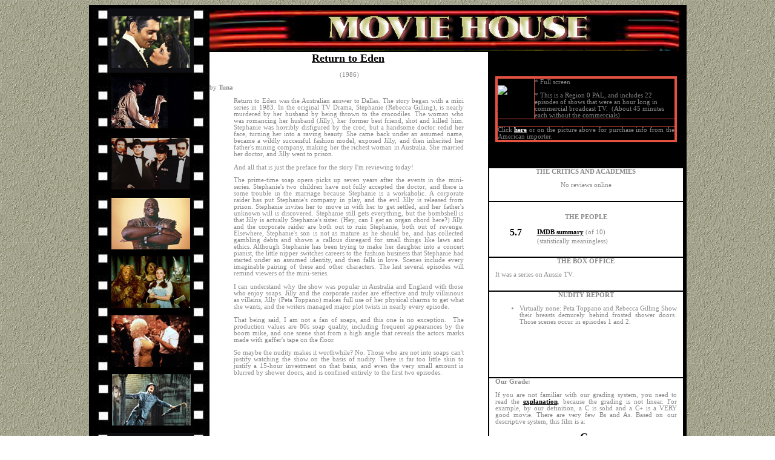

--- FILE ---
content_type: text/html
request_url: http://fakes.net/returntoeden.htm
body_size: 10807
content:
<html>

<head>
<meta http-equiv="Content-Type" content="text/html; charset=windows-1252">
<meta name="description" content="Fourteen years on the net. The ultimate resource for information on new video and DVD releases, as well as nudity summaries.">
<meta name="keywords" content="DVD, video, VHS, new releases, celebs, celebrities, nude, Uncle Scoopy, Johnny Web, Tuna, naked celebrities, nude celebrities, nude celebs, naked celebs, movies, cinema, kino, captures, vidcaps, movie scenes, nude scenes, rasslin, wrestling, paparazzi, poses, cheesecake, pin-ups, upskirts, women's tennis, Buffy, nudity report, free software, free, free pictures, desnudez, nackt, estrellas, sterninen, imaging, imaging artists, German celebs, French celebs, Brazilian celebs, film reviews, films">

<style TYPE="text/css">
<!--
A:link 		{font-size:8pt; color:#000000; font-family:verdana; font-weight:bold; text-align:justify;}
A:visited 	{font-size:8pt; color:#000000; font-family:verdana; text-align:justify;}
A:active 	{font-size:8pt; color:#000000; font-family:verdana; text-align:justify;}
A:hover 	{font-size:8pt; color:#e55242; font-family:verdana; text-align:justify; text-decoration:underline;}


BODY	{font-size:8pt; color:#888888; font-family:verdana; text-align:justify;}

p {font-size:8pt; color:#888888; font-family:verdana; text-align:justify;}

td {font-size:8pt; color:#888888; font-family:verdana; text-align:justify;}

li {font-size:8pt; color:#888888; font-family:verdana; text-align:justify;}


-->
</style>

<title>Return to Eden</title>
</head>

<body background="2007graphics/yellow114.jpg">

 <center>
  <table border="5" cellpadding="0" cellspacing="0" bordercolor="#000000" width="967" bgcolor="#000000" height="344">
  <tr width="190">
  <td width="190" rowspan="9" background="2007graphics/bigstrip-color.jpg" valign="top" height="342">
  <img src="2007graphics/bigstrip-color.jpg" width="191" height="701">
  </td>
  <td colspan="2" width="776" height="70">
  <img border="0" src="2007graphics/logo-color.jpg" width="776" height="70"></td>
  </tr>
  
  <tr>
  <td width="470" bgcolor="#FFFFFF" rowspan="7" valign="top" height="121">
  <p align="center" style="text-align: center">
       
<a href="http://www.amazon.com/gp/product/B000HIVIP6?ie=UTF8&tag=noreference&linkCode=as2&camp=1789&creative=9325&creativeASIN=B000HIVIP6" style="font-style: normal; font-variant: normal; font-weight: normal; font-size: 10pt; font-family: verdana"> 
<font SIZE="4">
<b>Return to Eden</b></font></a><b><img src="http://www.assoc-amazon.com/e/ir?t=noreference&l=as2&o=1&a=B000HIVIP6" width="1" height="1" border="0" alt="" style="border:none !important; margin:0px !important;" /></b></p>
  <p align="center" style="text-align: center">
       
<b>&nbsp;</b>(1986)
</font>

        </p>
        by<b> Tuna</b><blockquote>
    <p>Return to Eden was the Australian answer to Dallas. The story began with 
    a mini series in 1983. In the original TV Drama, Stephanie (Rebecca Gilling), 
    is nearly murdered by her husband by being thrown to the crocodiles. The 
    woman who was romancing her husband (Jilly), her former best friend, shot 
    and killed him. Stephanie was horribly disfigured by the croc, but a 
    handsome doctor redid her face, turning her into a raving beauty. She came 
    back under an assumed name, became a wildly successful fashion model, 
    exposed Jilly, and then inherited her father's mining company, making her 
    the richest woman in Australia. She married her doctor, and Jilly went to 
    prison.</p>
    <p>And all that is just the preface for the story I'm reviewing today!</p>
    <p>The prime-time soap opera picks up seven years after the events in the 
    mini-series. Stephanie's two children have not fully accepted the doctor, 
    and there is some trouble in the marriage because Stephanie is a workaholic. 
    A corporate raider has put Stephanie's company in play, and the evil Jilly 
    is released from prison. Stephanie invites her to move in with her to get 
    settled, and her father's unknown will is discovered. Stephanie still gets 
    everything, but the bombshell is that Jilly is actually Stephanie's sister. 
    (Hey, can I get an organ chord here?) Jilly and the corporate raider are 
    both out to ruin Stephanie, both out of revenge. Elsewhere, Stephanie's son 
    is not as mature as he should be, and has collected gambling debts and shown 
    a callous disregard for small things like laws and ethics. Although 
    Stephanie has been trying to make her daughter into a concert pianist, the 
    little nipper switches careers to the fashion business that Stephanie had 
    started under an assumed identity, and then falls in love. Scenes include 
    every imaginable pairing of these and other characters. The last several 
    episodes will remind viewers of the mini-series.</p>
    <p>I can understand why the show was popular in Australia and England with 
    those who enjoy soaps. Jilly and the corporate raider are effective and truly 
    villainous as villains, Jilly (Peta Toppano) makes full use of her physical 
    charms to get what she wants, and the writers managed major plot twists in 
    nearly every episode.</p>
    <p>That being said, I am not a fan of soaps, and this one is no exception.&nbsp; 
    The production values are 80s soap quality, including frequent appearances 
    by the boom mike, and one scene shot from a high angle that reveals the 
    actors marks made with gaffer's tape on the floor. </p>
    <p>So maybe the nudity makes it worthwhile? No. Those who are not into soaps 
    can't justify watching the show on the basis of nudity. There is far too little 
    skin to justify a 15-hour investment on that basis, and even the very small 
    amount is blurred by shower doors, and is confined entirely to the first two 
    episodes. </p>
  </blockquote>
          
          
          
          
          <p align="center"></p>





          
          <p align="center"><!-- SiteSearch Google -->
<!-- SiteSearch Google --></p>





          
        </td>
  </tr>
  
  <tr>
  <td width="300" bgcolor="#000000" style="padding-left:10px; padding-right:10px;" height="192">

<table border="4"
        cellpadding="0" cellspacing="0"
        bgcolor="#000000" width="300" style="border-collapse: collapse" bordercolor="#E55242">
            <tr>
            <td>
<a href="http://www.rarelicenseddvds.com/product_info.php?ref=3&products_id=158&affiliate_banner_id=1" target="_blank"><img src="http://www.rarelicenseddvds.com/affiliate_show_banner.php?ref=3&affiliate_pbanner_id=158" border="0" alt="Return to Eden 6 DVD Box Set (1986)"></a></td>
            <td>
               <p style="text-align: left">* Full screen </p>
               <p style="text-align: left">* This is a Region 0 PAL, and 
               includes 22 episodes of shows that were an hour long in 
               commercial broadcast TV.&nbsp; (About 45 minutes each without the 
               commercials)</td>
            </tr>
            <tr>
            <td colspan="2">
&nbsp;</td>
            </tr>
            <tr>
            <td colspan="2">
Click<font color="#FFFFFF"> </font>
<a href="http://www.rarelicenseddvds.com/product_info.php?ref=3&products_id=158&affiliate_banner_id=1" target="_blank">
<font color="#FFFFFF">here</font></a><font color="#FFFFFF"> </font>or on the 
picture above for purchase info from the American importer.</td>
            </tr>
            </table>

                    </td>
  </tr>
  
  <tr>
  <td width="300" bgcolor="#FFFFFF" valign="top" style="padding-left:10px; padding-right:10px;" height="27">
  <p style="text-align: center"><b>THE CRITICS AND ACADEMIES</b></p>
  <p style="text-align: center">No reviews online<p style="text-align: center">&nbsp;</td>
  </tr>
  
  <tr>
  <td width="300" bgcolor="#FFFFFF" style="padding-left:10px; padding-right:10px;" height="92">
    <table border="0" cellpadding="0" cellspacing="0" style="border-collapse: collapse" bordercolor="#111111" width="100%">
      <tr>
        <td width="100%" style="text-align: center" colspan="2">
  <p align="center" style="text-align: center"><b>THE PEOPLE</b></p>
        </td>
      </tr>
      <tr>
        <td width="23%" style="text-align: center">&nbsp;</td>
        <td width="77%">&nbsp;</td>
      </tr>
      <tr>
        <td width="23%" style="text-align: center"><b>
        <font size="3" color="#000000">5.7</font></b></td>
        <td width="77%"><a href="http://www.imdb.com/title/tt0423723/">IMDB summary</a> 
        (of 10)</td>
      </tr>
      <tr>
        <td width="23%" style="text-align: center">&nbsp;</td>
        <td width="77%">(statistically meaningless)</td>
      </tr>
      </table>
                    </td>
  </tr>
  
  <tr>
  <td width="300" bgcolor="#FFFFFF" valign="top" style="padding-left:10px; padding-right:10px;" height="29">
  <p align="center" style="text-align: center"><b>THE BOX OFFICE</b></p>
                <P>It was a series on Aussie TV.</p>
                <P>&nbsp;</p>
                    </td>
  </tr>
  
  <tr>
  <td width="300" bgcolor="#FFFFFF" valign="top" style="padding-left:10px; padding-right:10px;" height="27">
  <p style="text-align: center">
  <b>NUDITY REPORT</b></p>
  <ul>
    <li>Virtually none: Peta Toppano and Rebecca Gilling Show their breasts 
    demurely behind frosted shower doors. Those scenes occur in episodes 1 and 
    2.</li>
  </ul>
                    <p>&nbsp;</p>
  <p>&nbsp;</p>
  <p>&nbsp;</p>
  <p>&nbsp;</td>
  </tr>
  
  <tr>
  <td width="300" bgcolor="#FFFFFF" valign="top" style="padding-left:10px; padding-right:10px;" height="1">





          
          <p><b>Our Grade: </b></p>
                <p>If you are not familiar with our grading system, you need to 
                read the <a href="explanation.htm">
          explanation</a>, because the grading is not linear. For example, by 
                our definition, a 
                C is solid and a C+ is a VERY good movie. There are very few Bs 
                and As. Based on our descriptive system, this film is a:</p>
                <p style="text-align: center"><b><font size="4" color="#000000">
                C-</font></b></p>
                <p>But it is only for fans of prime-time soap operas.</td>
  </tr>
  
  <tr>
  <td width="770" bgcolor="#000000" colspan="2" height="147">
  <p style="text-align: center">
  <a href="http://www.scoopy.net">
  <img border="0" src="2007graphics/ad.jpg" width="776" height="147"></a></td>
  </tr>
  
  </table>
</center>
<script type="text/javascript" src="http://www.assoc-amazon.com/s/link-enhancer?tag=noreference">
 </script>
<noscript>
    <img src="http://www.assoc-amazon.com/s/noscript?tag=noreference" alt="" /></noscript>

</body>

</html>
